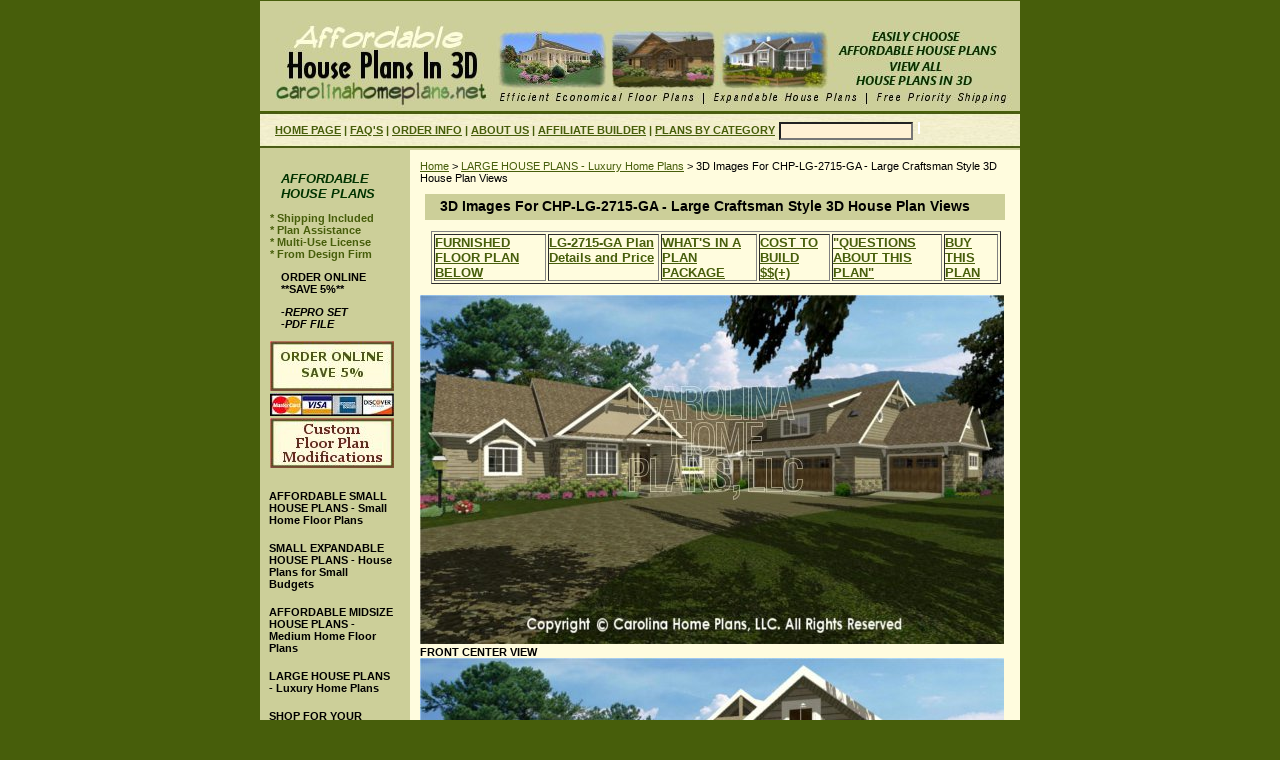

--- FILE ---
content_type: text/html
request_url: https://www.carolinahomeplans.net/3d-images-lg2715ga.html
body_size: 8150
content:
<!DOCTYPE html PUBLIC "-//W3C//DTD XHTML 1.0 Strict//EN" "http://www.w3.org/TR/xhtml1/DTD/xhtml1-strict.dtd"><html><head><title>3D Images For CHP-LG-2715-GA | Large Craftsman Style 3D House Plan Views</title><meta name="Description" content="3d images of large craftsman style open floor house plan CHP-LG-2715-GA with 3-car garage and apartment, view 3d images to easily visualize this 1-story home plan with 3d house plan views." /><meta name="Keywords" content="3D images for CHP-LG-2715-GA,large craftsman style 3d house plan views,open floor plan views,3d house plan images,images for 3-car garage,in-law-apartment,3d home plan images,interior 3d contemporary house plan perspective views" /><link rel="stylesheet" type="text/css" href="css-base.css" /><link rel="stylesheet" type="text/css" href="css-element.css" /><link rel="stylesheet" type="text/css" href="css-contents.css" /><link rel="stylesheet" type="text/css" href="css-edits.css" /><!-- Google tag (gtag.js) -->
<script async src="https://www.googletagmanager.com/gtag/js?id=G-6K0TNFP7BR"></script>
<script>
  window.dataLayer = window.dataLayer || [];
  function gtag(){dataLayer.push(arguments);}
  gtag('js', new Date());

  gtag('config', 'G-6K0TNFP7BR');
</script>
<meta http-equiv="Content-Type" content="text/html; charset=utf-8"/>
<meta name="norton-safeweb-site-verification" content="843dbxdpm7gb4h3266774xyx9fb5idt8cpgu3arldah2ejk8f6vp9l90zp2nwolyr19hrlh0njij3kuz8a5nj9lqt1ezepkyhajjt-h749abz9ki639dfx3l4p35iawh" />
 
<meta name="google-site-verification" content="SQjvt90fM-pAztIGh9mWxuu10ro1VTp6it03f7Qt2iY" />

<meta name="google-site-verification" content="ESlGjRKHikOSJf5WZx8wLQSoB70Y6aYoO1pvpKwqLdQ" />

<script type="text/javascript">

  var _gaq = _gaq || [];
  _gaq.push(['_setAccount', 'UA-15173631-1']);
  _gaq.push(['_trackPageview']);

  (function() {
    var ga = document.createElement('script'); ga.type = 'text/javascript'; ga.async = true;
    ga.src = ('https:' == document.location.protocol ? 'https://ssl' : 'http://www') + '.google-analytics.com/ga.js';
    var s = document.getElementsByTagName('script')[0]; s.parentNode.insertBefore(ga, s);
  })();

</script>
<meta name="p:domain_verify" content="ee3bbff46f743d3b191b10a8fac051f8"/></head><body class="vertical" id="itemtype"><script type="text/javascript" id="yfc_loader" src="https://turbifycdn.com/store/migration/loader-min-1.0.34.js?q=yhst-66887776157813&ts=1757944199&p=1&h=order.store.turbify.net"></script> <div id="ys_superbar">
	   <div id="ys_cpers">
		<div id="yscp_welcome_msg"></div>
		<div id="yscp_signin_link"></div>
		<div id="yscp_myaccount_link"></div>
		<div id="yscp_signout_link"></div>
	   </div>
	   <div id="yfc_mini"></div>
	   <div class="ys_clear"></div>
	</div>
      <div id="container"><div id="header"><br class="clear" /><h3 id="brandmark"><a href="index.html" title="&lt;CAROLINA HOME PLANS&gt;"><CAROLINA HOME PLANS></a></h3><strong id="slogan"><br />
<br />
<br />
</br /></strong></div><form method="GET" action="//search.store.yahoo.com/cgi-bin/nsearch" name="searcharea" id="searcharea"><fieldset><label class="labelfield" for="searchfield"><span><strong><big><a href="index.html">HOME PAGE</a> &#124; <a href="faq.html">FAQ'S</a> &#124; <a href="info.html">ORDER INFO</a> &#124; <a href="about-us.html">ABOUT US</a> &#124; <a href="affiliate-program.html">AFFILIATE BUILDER</a> &#124; <a href="shop-houseplans-by-category.html">PLANS BY CATEGORY</a></big></strong></span><input name="query" type="text" id="query" /></label><label class="buttonlabel" for="searchsubmit"><input name="searchsubmit" type="submit" value="" class="ys_primary" id="searchsubmit" /><input name="vwcatalog" type="hidden" value="yhst-66887776157813" /></label></fieldset><input type="hidden" name=".autodone" value="https://www.carolinahomeplans.net/3d-images-lg2715ga.html" /></form><div id="bodyshell"><div id="bodycontent"><div class="breadcrumbs"><a href="index.html">Home</a> &gt; <a href="large-alternatives.html">LARGE HOUSE PLANS - Luxury Home Plans</a> &gt; 3D Images For CHP-LG-2715-GA - Large Craftsman Style 3D House Plan Views</div><div id="contentarea"><div class="ys_promocategory" id="ys_promocategory" catid="3d-images-lg2715ga" categoryflag="1"></div><div><h1 id="section-contenttitle">3D Images For CHP-LG-2715-GA - Large Craftsman Style 3D House Plan Views</h1><div id="caption"><div><a id="top"></a>
<strong>
<blockquote><big>
<table border width="570px">
<tr>
<th>
<a href="#furnplan">FURNISHED FLOOR PLAN BELOW</a>
</th>
<th>
<a href="lg2715ga-largecraftsmanhouseplan.html">LG-2715-GA Plan Details and Price</a>
</th>
<th>
<a href="ourplans.html#typical"TARGET="_blank">WHAT'S IN A PLAN PACKAGE</a>
</th>
<th>
<a href="ourplans.html#rating"TARGET="_blank">COST TO BUILD $$(+)</a>
</th>
<th>
<a href="mailto:info@carolinahomeplans.net?subject=LG-2715-GA (Questions)">"QUESTIONS ABOUT THIS PLAN"</a>
</th>
<th>
<a href="lg2715ga-largecraftsmanhouseplan.html">BUY THIS PLAN</a>
</th>
</tr>
</table>
</big>
</blockquote>
<img src="https://sep.turbifycdn.com/ty/cdn/yhst-66887776157813/lg2715-3d-front.jpg?t=1757944199&" alt="LG-2715 3D Front Center View" />
FRONT CENTER VIEW
<img src="https://sep.turbifycdn.com/ty/cdn/yhst-66887776157813/lg2715-3d-front-right.jpg?t=1757944199&" alt="LG-2715 3D Front Right View" />
FRONT RIGHT VIEW
<img src="https://sep.turbifycdn.com/ty/cdn/yhst-66887776157813/lg2715-3d-front-left.jpg?t=1757944199&" alt="LG-2715 3D Front Left View" />
FRONT LEFT VIEW
<img src="https://sep.turbifycdn.com/ty/cdn/yhst-66887776157813/lg2715-3d-right-side-house.jpg?t=1757944199&" alt="LG-2715 3D Right Side House View" />
RIGHT SIDE HOUSE VIEW
<img src="https://sep.turbifycdn.com/ty/cdn/yhst-66887776157813/lg2715-3d-right-side.jpg?t=1757944199&" alt="LG-2715 3D Right Side Garage View" />
RIGHT SIDE GARAGE VIEW
<img src="https://sep.turbifycdn.com/ty/cdn/yhst-66887776157813/lg2715-3d-left-side.jpg?t=1757944199&" alt="LG-2715 3D Left Side View" />
LEFT SIDE VIEW
<img src="https://sep.turbifycdn.com/ty/cdn/yhst-66887776157813/lg2715-3d-back.jpg?t=1757944199&" alt="LG-2715 3D Back Center View" />
BACK CENTER VIEW
<img src="https://sep.turbifycdn.com/ty/cdn/yhst-66887776157813/lg2715-3d-back-right.jpg?t=1757944199&" alt="LG-2715 3D Back Right View" />
BACK RIGHT VIEW
<img src="https://sep.turbifycdn.com/ty/cdn/yhst-66887776157813/lg2715-3d-back-left.jpg?t=1757944199&" alt="LG-2715 3D Back Left View" />
BACK LEFT VIEW
<img src="https://sep.turbifycdn.com/ty/cdn/yhst-66887776157813/lg2715-3d-foyer.jpg?t=1757944199&" alt="LG-2715 3D Foyer" />
FOYER
<img src="https://sep.turbifycdn.com/ty/cdn/yhst-66887776157813/lg2715-3d-entryfoyer.jpg?t=1757944199&" alt="LG-2715 3D Entry Foyer" />
ENTRY FOYER
<img src="https://sep.turbifycdn.com/ty/cdn/yhst-66887776157813/lg2715-3d-entryfoyer-greatroom.jpg?t=1757944199&" alt="LG-2715 3D Foyer to Great Room" />
FOYER TOWARD GREAT ROOM
<img src="https://sep.turbifycdn.com/ty/cdn/yhst-66887776157813/lg2715-3d-greatroom.jpg?t=1757944199&" alt="LG-2715 3D Great Room" />
GREAT ROOM
<img src="https://sep.turbifycdn.com/ty/cdn/yhst-66887776157813/lg2715-3d-greatroom-fireplace.jpg?t=1757944199&" alt="LG-2715 3D Great Room To Fireplace" />
GREAT ROOM TOWARD FIREPLACE
<img src="https://sep.turbifycdn.com/ty/cdn/yhst-66887776157813/lg2715-3d-greatroom-built-ins.jpg?t=1757944199&" alt="LG-2715 3D Great Room To Built-ins" />
GREAT ROOM TOWARD BUILT-INS
<img src="https://sep.turbifycdn.com/ty/cdn/yhst-66887776157813/lg2715-3d-greatroom-foyer.jpg?t=1757944199&" alt="LG-2715 3D Great Room to Foyer" />
GREAT ROOM TOWARD FOYER
<img src="https://sep.turbifycdn.com/ty/cdn/yhst-66887776157813/lg2715-3d-greatroom-porch.jpg?t=1757944199&" alt="LG-2715 3D Great Room To Porch" />
GREAT ROOM TOWARD PORCH
<img src="https://sep.turbifycdn.com/ty/cdn/yhst-66887776157813/lg2715-3d-greatroom-screened-porch.jpg?t=1757944199&" alt="LG-2715 3D Great Room To Screened Porch" />
GREAT ROOM TOWARD SCREENED PORCH
<img src="https://sep.turbifycdn.com/ty/cdn/yhst-66887776157813/lg2715-3d-greatroom-dining.jpg?t=1757944199&" alt="LG-2715 3D Great Room to Dining" />
GREAT ROOM TOWARD DINING ROOM
<img src="https://sep.turbifycdn.com/ty/cdn/yhst-66887776157813/lg2715-3d-greatroom-from-dining.jpg?t=1757944199&" alt="LG-2715 3D Great Room From Dining" />
GREAT ROOM FROM DINING ROOM
<img src="https://sep.turbifycdn.com/ty/cdn/yhst-66887776157813/lg2715-3d-diningroom.jpg?t=1757944199&" alt="LG-2715 3D Dining" />
DINING ROOM
<img src="https://sep.turbifycdn.com/ty/cdn/yhst-66887776157813/lg2715-3d-dining-greatroom.jpg?t=1757944199&" alt="LG-2715 3D Dining to Great Room" />
DINING ROOM TOWARD GREAT ROOM
<img src="https://sep.turbifycdn.com/ty/cdn/yhst-66887776157813/lg2715-3d-dining-screened-porch.jpg?t=1757944199&" alt="LG-2715 3D Dining to Screened Porch" />
DINING ROOM TOWARD SCREENED PORCH
<img src="https://sep.turbifycdn.com/ty/cdn/yhst-66887776157813/lg2715-3d-dining-foyer.jpg?t=1757944199&" alt="LG-2715 3D Dining to Foyer" />
DINING ROOM TOWARD FOYER
<img src="https://sep.turbifycdn.com/ty/cdn/yhst-66887776157813/lg2715-3d-dining-kitchen-foyer.jpg?t=1757944199&" alt="LG-2715 3D Dining to Kitchen, Foyer" />
DINING ROOM TOWARD KITCHEN AND FOYER
<img src="https://sep.turbifycdn.com/ty/cdn/yhst-66887776157813/lg2715-3d-dining-kitchen.jpg?t=1757944199&" alt="LG-2715 3D Dining to Kitchen" />
DINING ROOM TOWARD KITCHEN
<img src="https://sep.turbifycdn.com/ty/cdn/yhst-66887776157813/lg2715-3d-kitchen.jpg?t=1757944199&" alt="LG-2715 3D Kitchen" />
KITCHEN
<img src="https://sep.turbifycdn.com/ty/cdn/yhst-66887776157813/lg2715-3d-kitchen-dining.jpg?t=1757944199&" alt="LG-2715 3D Kitchen to Dining Room" />
KITCHEN TOWARD DINING ROOM
<img src="https://sep.turbifycdn.com/ty/cdn/yhst-66887776157813/lg2715-3d-kitchen-cooktop-sink.jpg?t=1757944199&" alt="LG-2715 3D Kitchen, Cooktop and Sink" />
KITCHEN TOWARD COOKTOP AND SINK
<img src="https://sep.turbifycdn.com/ty/cdn/yhst-66887776157813/lg2715-3d-kitchen-island.jpg?t=1757944199&" alt="LG-2715 3D Kitchen Island" />
KITCHEN ISLAND
<img src="https://sep.turbifycdn.com/ty/cdn/yhst-66887776157813/lg2715-3d-kitchen-counter-greatroom.jpg?t=1757944199&" alt="LG-2715 3D Kitchen To Great Room" />
KITCHEN COUNTER TOWARD GREAT ROOM
<img src="https://sep.turbifycdn.com/ty/cdn/yhst-66887776157813/lg2715-3d-kitchen-bar.jpg?t=1757944199&" alt="LG-2715 3D Kitchen Bar" />
KITCHEN BAR
<img src="https://sep.turbifycdn.com/ty/cdn/yhst-66887776157813/lg2715-3d-kitchen-desk.jpg?t=1757944199&" alt="LG-2715 3D Kitchen Desk" />
KITCHEN DESK
<img src="https://sep.turbifycdn.com/ty/cdn/yhst-66887776157813/lg2715-3d-study.jpg?t=1757944199&" alt="LG-2715 3D Study" />
STUDY
<img src="https://sep.turbifycdn.com/ty/cdn/yhst-66887776157813/lg2715-3d-study-foyer.jpg?t=1757944199&" alt="LG-2715 3D Study to Foyer" />
STUDY TOWARD FOYER
<img src="https://sep.turbifycdn.com/ty/cdn/yhst-66887776157813/lg2715-3d-guestbath-master-dressing.jpg?t=1757944199&" alt="LG-2715 3D Guest Bath" />
GUEST BATH
<img src="https://sep.turbifycdn.com/ty/cdn/yhst-66887776157813/lg2715-3d-guestbath-shower.jpg?t=1757944199&" alt="LG-2715 3D Guest Bath and Shower" />
GUEST BATH TOWARD SHOWER
<img src="https://sep.turbifycdn.com/ty/cdn/yhst-66887776157813/lg2715-3d-master-bedroom.jpg?t=1757944199&" alt="LG-2715 3D Master Bedroom" />
MASTER BEDROOM
<img src="https://sep.turbifycdn.com/ty/cdn/yhst-66887776157813/lg2715-3d-master-bedroom-porch.jpg?t=1757944199&" alt="LG-2715 3D Master Bedroom to Porch" />
MASTER BEDROOM TOWARD PORCH
<img src="https://sep.turbifycdn.com/ty/cdn/yhst-66887776157813/lg2715-3d-master-bedroom-bath.jpg?t=1757944199&" alt="LG-2715 3D Master Bedroom to Bath" />
MASTER BEDROOM TOWARD BATH
<img src="https://sep.turbifycdn.com/ty/cdn/yhst-66887776157813/lg2715-3d-masterbath-shower.jpg?t=1757944199&" alt="LG-2715 3D Master Bath" />
MASTER BATH
<img src="https://sep.turbifycdn.com/ty/cdn/yhst-66887776157813/lg2715-3d-masterbath-toilet.jpg?t=1757944199&" alt="LG-2715 3D Master Bath to Toilet" />
MASTER BATH TOWARD TOILET
<img src="https://sep.turbifycdn.com/ty/cdn/yhst-66887776157813/lg2715-3d-covered-porch-screened-porch.jpg?t=1757944199&" alt="LG-2715 3D Covered Porch to Screened Porch" />
COVERED PORCH TOWARD SCREENED PORCH
<img src="https://sep.turbifycdn.com/ty/cdn/yhst-66887776157813/lg2715-3d-screened-porch.jpg?t=1757944199&" alt="LG-2715 3D Screened Porch" />
SCREENED PORCH
<img src="https://sep.turbifycdn.com/ty/cdn/yhst-66887776157813/lg2715-3d-screened-porch-dining.jpg?t=1757944199&" alt="LG-2715 3D Screened Porch to Dining" />
SCREENED PORCH TOWARD DINING
<img src="https://sep.turbifycdn.com/ty/cdn/yhst-66887776157813/lg2715-3d-screened-porch-fireplace.jpg?t=1757944199&" alt="LG-2715 3D Screened Porch to Fireplace" />
SCREENED PORCH TOWARD FIREPLACE
<img src="https://sep.turbifycdn.com/ty/cdn/yhst-66887776157813/lg2715-3d-screened-porch-greatroom.jpg?t=1757944199&" alt="LG-2715 3D Screened Porch to Great Room" />
SCREENED PORCH TOWARD GREAT ROOM
<img src="https://sep.turbifycdn.com/ty/cdn/yhst-66887776157813/lg2715-3d-covered-porch.jpg?t=1757944199&" alt="LG-2715 3D Covered Porch" />
COVERED PORCH
<img src="https://sep.turbifycdn.com/ty/cdn/yhst-66887776157813/lg2715-3d-covered-porch-greatroom.jpg?t=1757944199&" alt="LG-2715 3D Covered Porch to Great Room" />
COVERED PORCH TOWARD GREAT ROOM
<img src="https://sep.turbifycdn.com/ty/cdn/yhst-66887776157813/lg2715-3d-bedroom-2.jpg?t=1757944199&" alt="LG-2715 3D Bedroom 2" />
BEDROOM &#35;2
<img src="https://sep.turbifycdn.com/ty/cdn/yhst-66887776157813/lg2715-3d-bedroom-3.jpg?t=1757944199&" alt="LG-2715 3D Bedroom 3" />
BEDROOM &#35;3
<img src="https://sep.turbifycdn.com/ty/cdn/yhst-66887776157813/lg2715-3d-bedroom-4.jpg?t=1757944199&" alt="LG-2715 3D Bedroom 4" />
BEDROOM &#35;4
<img src="https://sep.turbifycdn.com/ty/cdn/yhst-66887776157813/lg2715-3d-bath-2.jpg?t=1757944199&" alt="LG-2715 3D Bath 2" />
BATH &#35;2
<img src="https://sep.turbifycdn.com/ty/cdn/yhst-66887776157813/lg2715-3d-basement-walkout-1.jpg?t=1757944199&" alt="LG-2715 3D Basement View 1" />
BASEMENT WALK-OUT VIEW 1
<img src="https://sep.turbifycdn.com/ty/cdn/yhst-66887776157813/lg2715-3d-basement-walkout-2.jpg?t=1757944199&" alt="LG-2715 3D Basememt View 2" />
BASEMENT WALK-OUT VIEW 2
<img src="https://sep.turbifycdn.com/ty/cdn/yhst-66887776157813/lg2715-3d-laundry.jpg?t=1757944199&" alt="LG-2715 3D Laundry" />
LAUNDRY
<img src="https://sep.turbifycdn.com/ty/cdn/yhst-66887776157813/lg2715-3d-garage.jpg?t=1757944199&" alt="LG-2715 3D Garage" />
GARAGE
<img src="https://sep.turbifycdn.com/ty/cdn/yhst-66887776157813/lg2715-3d-garage-house.jpg?t=1757944199&" alt="LG-2715 3D Garage to House" />
GARAGE TOWARD HOUSE
<img src="https://sep.turbifycdn.com/ty/cdn/yhst-66887776157813/lg2715-3d-storage.jpg?t=1757944199&" alt="LG-2715 3D Garage Storage" />
GARAGE STORAGE
<img src="https://sep.turbifycdn.com/ty/cdn/yhst-66887776157813/lg2715-3d-garage-apartment-entry.jpg?t=1757944199&" alt="LG-2715 3D Mudroom to Garage Apartment" />
MUD ROOM STAIRS TO GARAGE APARTMENT
<img src="https://sep.turbifycdn.com/ty/cdn/yhst-66887776157813/lg2715gar-3d-foyer-living.jpg?t=1757944199&" alt="LG-2715 3D Apartment Foyer to Living Room" />
APARTMENT FOYER TOWARD LIVING ROOM
<img src="https://sep.turbifycdn.com/ty/cdn/yhst-66887776157813/lg2715gar-3d-living-foyer.jpg?t=1757944199&" alt="LG-2715 3D Apartment Living Room to Foyer" />
APARTMENT LIVING ROOM TOWARD FOYER
<img src="https://sep.turbifycdn.com/ty/cdn/yhst-66887776157813/lg2715gar-3d-living.jpg?t=1757944199&" alt="LG-2715 3D Apartment Living Room" />
APARTMENT LIVING ROOM
<img src="https://sep.turbifycdn.com/ty/cdn/yhst-66887776157813/lg2715gar-3d-living-office.jpg?t=1757944199&" alt="LG-2715 3D Apartment Living Room to Office" />
APARTMENT LIVING ROOM TOWARD OFFICE
<img src="https://sep.turbifycdn.com/ty/cdn/yhst-66887776157813/lg2715gar-3d-office.jpg?t=1757944199&" alt="LG-2715 3D Apartment Office" />
APARTMENT OFFICE
<img src="https://sep.turbifycdn.com/ty/cdn/yhst-66887776157813/lg2715gar-3d-office-skylight.jpg?t=1757944199&" alt="LG-2715 3D Apartment Office to Skylight" />
APARTMENT OFFICE TOWARD SKYLIGHT
<img src="https://sep.turbifycdn.com/ty/cdn/yhst-66887776157813/lg2715gar-3d-office-living.jpg?t=1757944199&" alt="LG-2715 3D Apartment Office to Living Room" />
APARTMENT OFFICE TOWARD LIVING ROOM
<img src="https://sep.turbifycdn.com/ty/cdn/yhst-66887776157813/lg2715gar-3d-living-hallway.jpg?t=1757944199&" alt="LG-2715 3D Apartment Living Room to Hallway" />
APARTMENT LIVING ROOM TOWARD HALLWAY
<img src="https://sep.turbifycdn.com/ty/cdn/yhst-66887776157813/lg2715gar-3d-living-kitchen.jpg?t=1757944199&" alt="LG-2715 3D Apartment Living Room to Kitchen" />
APARTMENT LIVING ROOM TOWARD KITCHEN
<img src="https://sep.turbifycdn.com/ty/cdn/yhst-66887776157813/lg2715gar-3d-foyer-kitchen.jpg?t=1757944199&" alt="LG-2715 3D Apartment Foyer to Kitchen" />
APARTMENT FOYER TOWARD KITCHEN
<img src="https://sep.turbifycdn.com/ty/cdn/yhst-66887776157813/lg2715gar-3d-kitchen-foyer.jpg?t=1757944199&" alt="LG-2715 3D Apartment Kitchen to Foyer" />
APARTMENT KITCHEN TOWARD FOYER
<img src="https://sep.turbifycdn.com/ty/cdn/yhst-66887776157813/lg2715gar-3d-kitchen.jpg?t=1757944199&" alt="LG-2715 3D Apartment Kitchen" />
APARTMENT KITCHEN
<img src="https://sep.turbifycdn.com/ty/cdn/yhst-66887776157813/lg2715gar-3d-kitchen-sink-stove.jpg?t=1757944199&" alt="LG-2715 3D Apartment Kitchen, sink and stove" />
APARTMENT KITCHEN TOWARD SINK AND STOVE
<img src="https://sep.turbifycdn.com/ty/cdn/yhst-66887776157813/lg2715gar-3d-kitchen-dw-sink.jpg?t=1757944199&" alt="LG-2715 3D Apartment Kitchen, DW and Sink" />
APARTMENT KITCHEN TOWARD DISHWASHER AND SINK
<img src="https://sep.turbifycdn.com/ty/cdn/yhst-66887776157813/lg2715gar-3d-lunchcounter-kitchen.jpg?t=1757944199&" alt="LG-2715 3D Apartment Lunch Counter to Kitchen" />
APARTMENT LUNCH COUNTER TOWARD KITCHEN
<img src="https://sep.turbifycdn.com/ty/cdn/yhst-66887776157813/lg2715gar-3d-lunchcounter-living.jpg?t=1757944199&" alt="LG-2715 3D Apartment Lunch Counter to Living Room" />
APARTMENT LUNCH COUNTER TOWARD LIVING ROOM
<img src="https://sep.turbifycdn.com/ty/cdn/yhst-66887776157813/lg2715gar-3d-hallway-foyer.jpg?t=1757944199&" alt="LG-2715 3D Apartment Hallway to Foyer" />
APARTMENT HALLWAY TOWARD FOYER
<img src="https://sep.turbifycdn.com/ty/cdn/yhst-66887776157813/lg2715gar-3d-hallway-bath-bedroom.jpg?t=1757944199&" alt="LG-2715 3D Apartment Hallway to Bath and Bedroom" />
APARTMENT HALLWAY TOWARD BATH AND BEDROOM
<img src="https://sep.turbifycdn.com/ty/cdn/yhst-66887776157813/lg2715gar-3d-bath.jpg?t=1757944199&" alt="LG-2715 3D Apartment Bath" />
APARTMENT BATH
<img src="https://sep.turbifycdn.com/ty/cdn/yhst-66887776157813/lg2715gar-3d-hallway-bedroom.jpg?t=1757944199&" alt="LG-2715 3D Apartment Hallway to Bedroom" />
APARTMENT HALLWAY TOWARD BEDROOM
<img src="https://sep.turbifycdn.com/ty/cdn/yhst-66887776157813/lg2715gar-3d-bedroom.jpg?t=1757944199&" alt="LG-2715 3D Apartment Bedroom" />
APARTMENT BEDROOM
<img src="https://sep.turbifycdn.com/ty/cdn/yhst-66887776157813/lg2715gar-3d-bedroom-closet.jpg?t=1757944199&" alt="LG-2715 3D Apartment Bedroom to Closet" />
APARTMENT BEDROOM TOWARD CLOSET<br /><br /></strong>
<a id="furnplan"></a>
<p style="border; border-color: #003300; border-style: double;">
<img src="https://sep.turbifycdn.com/ty/cdn/yhst-66887776157813/lg2715ga-furnishedmainfloor.jpg?t=1757944199&" width="584" height="452" alt="LG-2715-GA Furnished main Floor Plan" />
</p>
<strong><big>LG-2715-GA main FLOOR PLAN - FURNISHED</big></strong><br /><br /><p style="border; border-color: #003300; border-style: double;">
<img src="https://sep.turbifycdn.com/ty/cdn/yhst-66887776157813/gar781ad-furnishedapartmentfloorplan.jpg?t=1757944199&" width="584" height="452" alt="LG-2715-GA Furnished Apartment Floor Plan" />
</p>
<strong><big>LG-2715-GA GARAGE APARTMENT FLOOR PLAN - FURNISHED</big></strong><br /><br /><blockquote>
<big>
<table border width="570px">
<tr>
<th>
<a href="large-alternatives.html">LARGE HOUSE PLANS</a>
</th>
<th>
<a href="lg2715ga-largecraftsmanhouseplan.html">LG-2715-GA Plan Details and Price</a>
</th>
<th>
<a href="ourplans.html#typical"TARGET="_blank">WHAT'S IN A PLAN PACKAGE</a>
</th>
<th>
<a href="ourplans.html#rating"TARGET="_blank">COST TO BUILD $$(+)</a>
</th>
<th>
<a href="mailto:info@carolinahomeplans.net?subject=LG-2715-GA (Questions)">"QUESTIONS ABOUT THIS PLAN"</a>
</th>
<th>
<a href="lg2715ga-largecraftsmanhouseplan.html">BUY THIS PLAN</a>
</th>
</tr>
</table>
</big>
</blockquote><br /><br /><strong><a href="#top">Back to top of page</a></strong>
<br />
<blockquote>
GRANDE ALTERNATIVE PORTFOLIO:
<br />
<a href="large-alternatives.html">MORE LARGE HOUSE PLANS</a>
</blockquote>
<strong><em>The layouts, concepts, ideas and all content on this website may not be reproduced, copied or utilized in any form or manner whatsoever for any purpose without the express written permission from Carolina Home Plans, LLC. The information on these web pages is for the sole purpose of reference and is not to be used for construction without purchasing the appropriate construction plan and accompanying License Release Form.</em></strong></div></div><br clear="all" /></div></div><div id="finaltext"><img width="200" height="74" alt="Affordable House Plans Logo" src="https://sep.turbifycdn.com/ty/cdn/yhst-66887776157813/ftrv-affordable-house-plans-logo.jpg?t=1757944199&">
CAROLINA HOME PLANS, LLC, 825-C Merrimon Avenue, #392, Asheville, North Carolina 28804. Contact us by email:
<a href="mailto:info@carolinahomeplans.net">info@carolinahomeplans.net</a><br /><br /><blockquote>
<big>
<strong>Order online anytime and save 5&#37;.</strong>
</big>
</blockquote>
<hr />
<blockquote>
<a href="index.html">HOME PAGE</a> &#124; <a href="about-us.html">ABOUT US</a> &#124; <a href="faq.html">FREQUENTLY ASKED BUILDING QUESTIONS</a> &#124; <a href="info.html">SHIPPING INFO</a> &#124; <a href="privacypolicy.html">TERMS & PRIVACY POLICY</a> &#124; <a href="ind.html">SITE MAP</a> &#124; <a href="https://order.store.turbify.net/cgi-bin/wg-order?yhst-66887776157813">YOUR PLAN ORDER</a> &#124; <a href="mailto:info@carolinahomeplans.net?subject=General Info">CONTACT US</a> &#124; <a href="nc-house.html" rel="no follow">NC HOUSE</a>
</blockquote>
<em>All designs created by Carolina Home Plans, LLC and displayed on this website are strictly protected by copyright laws. Any infringement can result in damages of up to $150,000 plus attorney fees.</em></div></div><div id="nav-product"><div id="htmltop"><div id="htmltop">
<blockquote>
<p style="color:#003300;">
<em><strong><big>AFFORDABLE HOUSE PLANS</big></strong></em>
</p>
</blockquote>
<p style="color:#475e0b;">
<strong>&#42; Shipping Included<br />
&#42; Plan Assistance<br />
&#42; Multi-Use License<br />
&#42; From Design Firm</strong>
</p>
<blockquote>
<p>
<strong>ORDER ONLINE<br />
**SAVE 5&#37;**
</strong>
</p>
</blockquote>
<blockquote>
<strong>
<em>
-REPRO SET<br />
-PDF FILE
</em>
</strong>
</blockquote>
<a href="info.html" rel="no follow"><img src="https://sep.turbifycdn.com/ty/cdn/yhst-66887776157813/navv-order-online-nav.jpg?t=1757944199&" alt="Save 5&#37; Online"></a>
<img src="https://sep.turbifycdn.com/ty/cdn/yhst-66887776157813/navv-buyhouseplans-creditcards-nav.jpg?t=1757944199&" alt="Credit Cards Accepted">
<script type="text/javascript" data-pp-pubid="b5080f4413" data-pp-placementtype="120x90"> (function (d, t) {
"use strict";
var s = d.getElementsByTagName(t)[0], n = d.createElement(t);
n.src = "//paypal.adtag.where.com/merchant.js";
s.parentNode.insertBefore(n, s);
}(document, "script"));
</script>
<a href="ourplans.html#changes" rel="no follow"><img src="https://sep.turbifycdn.com/ty/cdn/yhst-66887776157813/navv-custom-floorplan-changes.jpg?t=1757944199&" alt="Custom Floor Plan Modifications"></a>
</div></div><ul><li><a href="affordable-alternatives.html" title="AFFORDABLE SMALL HOUSE PLANS - Small Home Floor Plans">AFFORDABLE SMALL HOUSE PLANS - Small Home Floor Plans</a></li><li><a href="buildinstages.html" title="SMALL EXPANDABLE HOUSE PLANS - House Plans for Small Budgets">SMALL EXPANDABLE HOUSE PLANS - House Plans for Small Budgets</a></li><li><a href="midsize-house-plans.html" title="AFFORDABLE MIDSIZE HOUSE PLANS - Medium Home Floor Plans">AFFORDABLE MIDSIZE HOUSE PLANS - Medium Home Floor Plans</a></li><li><a href="large-alternatives.html" title="LARGE HOUSE PLANS - Luxury Home Plans">LARGE HOUSE PLANS - Luxury Home Plans</a></li><li><a href="shop-houseplans-by-category.html" title="SHOP FOR YOUR HOUSE PLANS BY CATEGORY">SHOP FOR YOUR HOUSE PLANS BY CATEGORY</a></li><li><a href="ourplans.html" title="ABOUT OUR PLANS - Detailed Building Plan and Home Construction Plan Packages">ABOUT OUR PLANS - Detailed Building Plan and Home Construction Plan Packages</a></li><li><a href="articles.html" title="ARTICLES - Design and Build Affordable House Plans">ARTICLES - Design and Build Affordable House Plans</a></li><li><a href="about-us.html" title="ABOUT US - Home Design-Build Firm; Architectural House Plans and Construction">ABOUT US - Home Design-Build Firm; Architectural House Plans and Construction</a></li><li><a href="testimonials.html" title="Testimonials - House Plan Buyers' Feedback, Comments and Opinions">Testimonials - House Plan Buyers' Feedback, Comments and Opinions</a></li><li><a href="faq.html" title="Frequently Asked Home Building Plan Questions">Frequently Asked Home Building Plan Questions</a></li><li><a href="home-building-resources.html" title="HOME BUILDING RESOURCES - Builder Listings, Home Building Products">HOME BUILDING RESOURCES - Builder Listings, Home Building Products</a></li><li><a href="homehouseplans3d.html" title="HomeHousePlans3D">HomeHousePlans3D</a></li><li><a href="affiliate-program.html" title="Affiliate Builder Program">Affiliate Builder Program</a></li><li><a href="houseplanpdf.html" title="PDF Files">PDF Files</a></li><li><a href="houseplanstudyset.html" title="Study, Review Sets">Study, Review Sets</a></li><li><a href="houseplanbuilding-estimate.html" title="Building Costs">Building Costs</a></li></ul><div id="htmlbottom"><ul>
  <li><strong>House Plan Numbers</strong>
    <ul>
      <li><a href="sg-576-aa-tiny-small-house-plan.html">SG-576-AA</a></li>
      <li><a href="sg676ams-tiny-countrycottage-houseplan.html">SG-676-AMS</a></li>
      <li><a href="sg947ams-smallguestcottage-houseplan.html">SG-947-AMS</a></li>
      <li><a href="sg979ams-small-stone-craftsman-bungalow-houseplan.html">SG-979-AMS</a></li>
      <li><a href="sg980aa-small-contemporary-cottage-houseplan.html">SG-980-AA</a></li>
      <li><a href="sg981ams-smallstonecraftsman-cottagehouseplan.html">SG-981-AMS</a></li>
      <li><a href="sg1016e-small-is-g1016.html">SG-1016-AA</a></li>
      <li><a href="sg1096ams-small-craftsman-cottage-houseplan.html">SG-1096-AMS</a></li>
      <li><a href="sg1132aa-small-brick-houseplan.html">SG-1132-AA</a></li>
      <li><a href="sg-1152-aa-small-brick-ranch-houseplan.html">SG-1152-AA</a></li>
      <li><a href="sg1159aa-small-cottage-houseplan.html">SG-1159-AA</a></li>
      <li><a href="sg1199e-small-is-g1199.html">SG-1199-AA</a></li>
      <li><a href="sg-1248-aa-small-country-ranch-houseplan.html">SG-1248-AA</a></li>
      <li><a href="sg1275e-small-is-g1275.html">SG-1275-AA</a></li>
      <li><a href="sg1280aa-small-country-cottage-houseplan.html">SG-1280-AA</a></li>
      <li><a href="sg1332aa-small-craftsman-cottage-houseplan.html">SG-1332-AA</a></li>
      <li><a href="sg1340e-small-is-g1340.html">SG-1340-AA</a></li>
      <li><a href="sg11376.html">SG-1376-AA</a></li>
      <li><a href="sm1568a2s-small-2-story-open-houseplan.html">SM-1568-A2S</a></li>
      <li><a href="sg-1574-aa-small-country-style-houseplan.html">SG-1574-AA</a></li>
      <li><a href="sg-1576-aa-small-stone-cottage-houseplan.html">SG-1576-AA</a></li>
      <li><a href="sg1595e-small-is-g1595.html">SG-1595-AA</a></li>
      <li><a href="sg-1596-aa-small-craftsman-bungalow-houseplan.html">SG-1596-AA</a></li>
      <li><a href="sg1660aa-small-craftsman-cottage-houseplan.html">SG-1660-AA</a></li>
      <li><a href="sg1677aa-stone-craftsman-bungalow-houseplan.html">SG-1677-AA</a></li>
      <li><a href="sg1681e-small-is-g1681.html">SG-1681-AA</a></li>
      <li><a href="sg1688aa-small-craftsman-cabin-houseplan.html">SG-1688-AA</a></li>
      <li><a href="sg1799aa-smallcraftsmanstyle-homeplan.html">SG-1799-AA</a></li>
      <li><a href="ms1812ac-mid-sized-open-houseplan.html">MS-1812-AC</a></li>
      <li><a href="ms2102ac-midsize-country-craftsman-houseplan.html">MS-2102-AC</a></li>
      <li><a href="ms2138ac-midsize-country-cottage-houseplan.html">MS-2138-AC</a></li>
      <li><a href="ms2144ac-midsize-house-plan.html">MS-2144-AC</a></li>
      <li><a href="ms2283ac-midsize-country-houseplan.html">MS-2283-AC</a></li>
      <li><a href="ms2379ac-midsize-craftsman-houseplan.html">MS-2379-AC</a></li>
      <li><a href="ms2390ac-midsize-country-style-houseplan.html">MS-2390-AC</a></li>
      <li><a href="bs10841660ada-buildinstages-small-houseplan.html">BS-1084-1660-AD</a></li>
      <li><a href="bs-1266-1574-ada-small-expandable-houseplan.html">BS-1266-1574-AD</a></li>
      <li><a href="bs112751595.html">BS-1275-1595-AD</a></li>
      <li><a href="bs14772715ad-expandable-craftsman-houseplan.html">BS-1477-2715-AD</a></li>
      <li><a href="bs16132621ada-expandable-2-story-houseplan.html">BS-1613-2621-AD</a></li>
      <li><a href="gar262ada-countrystyle-garageworkshop-plan.html">GAR-262-AD</a></li>
      <li><a href="gar525ad-cottage-craftsman-garage-apt-plan.html">GAR-525-AD</a></li>
      <li><a href="gar781ad-craftsman-garage-apartment-plan.html">GAR-781-AD</a></li>
      <li><a href="gar841ada-lowcost-garage-apartment-plan.html">GAR-841-AD</a></li>
      <li><a href="gar1430e-garage-apart1430.html">GAR-1430-AD</a></li>
      <li><a href="lg2621ga-large-openfloor-houseplan.html">LG-2621-GA</a></li>
      <li><a href="lg2715ga-largecraftsmanhouseplan.html">LG-2715-GA</a></li>
      <li><a href="lg-2810-ga-large-craftsman-houseplan.html">LG-2810-GA</a></li>
      <li><a href="cr2880e-contemporary-r2880.html">CR-2880-GA</a></li>
      <li><a href="crft33953.html">CRFT-2953-GA</a></li>
      <li><a href="lg3096ga-large-hillsideranch-homeplan.html">LG-3096-GA</a></li>
      <li><a href="cr3191largehouse3191.html">CR-3191-GA</a></li>
      <li><a href="sp44581.html">SP-3581-GA</a></li>
    </ul>
  </li>
</ul>
<br />
<br />
<a href="houseplans-with-porches.html" rel="no follow"><img src="https://sep.turbifycdn.com/ty/cdn/yhst-66887776157813/navv-houseplans-with-porches-logo.jpg?t=1757944199&" alt="House Plans with Porches"></a>
<a href="houseplans-at-glance.html" rel="no follow"><img src="https://sep.turbifycdn.com/ty/cdn/yhst-66887776157813/navv-houseplans-at-glance.jpg?t=1757944199&" alt="House Plans at a Glance"></a>
<a href="aging-in-place-houseplans.html" rel="no follow"><img src="https://sep.turbifycdn.com/ty/cdn/yhst-66887776157813/navv-age-in-place-houseplans-nav.jpg?t=1757944199&" alt="Age-in-place House Plans"></a>
<a href="best-selling-small-houseplans.html" rel="no follow"><img src="https://sep.turbifycdn.com/ty/cdn/yhst-66887776157813/navv-current-best-seller-homeplans.jpg?t=1757944199&" alt="Current Best Seller Sale"></a>
<a href="open-floorplans.html" rel="no follow"><img src="https://sep.turbifycdn.com/ty/cdn/yhst-66887776157813/navv-open-floorplans-nav.jpg?t=1757944199&" alt="Open Floor Plans"></a>
<a href="economical-small-houseplans.html" rel="no follow"><img src="https://sep.turbifycdn.com/ty/cdn/yhst-66887776157813/navv-economical-houseplans-nav.jpg?t=1757944199&" alt="Economical House Plans"></a>
<a href="houseplans-on-sale.html" rel="no follow"><img src="https://sep.turbifycdn.com/ty/cdn/yhst-66887776157813/navv-house-plans-on-sale.jpg?t=1757944199&" alt="House Plan on Sale"></a>
<a href="buildinstages.html" rel="no follow"><img src="https://sep.turbifycdn.com/ty/cdn/yhst-66887776157813/navv-build-in-stages-nav.jpg?t=1757944199&" alt="Build-in-Stages"></a>
<br />
<br />
<a href="mailto:info@carolinahomeplans.net?subject=General Info"><img src="https://sep.turbifycdn.com/ty/cdn/yhst-66887776157813/navv-contact-us-for-houseplan-info.jpg?t=1757944199&" alt="Contact-Us Logo"></a>
<br />
<br />
<img src="https://sep.turbifycdn.com/ty/cdn/yhst-66887776157813/navv-houseplans-free-shipping.jpg?t=1757944199&" alt="Free Shipping"><br />
<br />
<small>Copyright &#169; 2025<br />
Carolina Home Plans, LLC
</small></div></div></div><div id="footer"><span id="copyright"><br />
<br />
<br />
<br />
Copyright &#169; 2006 - 2025 Carolina Home Plans, LLC All Rights Reserved. </span></div></div></body>
<script type="text/javascript">
csell_env = 'ue1';
 var storeCheckoutDomain = 'order.store.turbify.net';
</script>

<script type="text/javascript">
  function toOSTN(node){
    if(node.hasAttributes()){
      for (const attr of node.attributes) {
        node.setAttribute(attr.name,attr.value.replace(/(us-dc1-order|us-dc2-order|order)\.(store|stores)\.([a-z0-9-]+)\.(net|com)/g, storeCheckoutDomain));
      }
    }
  };
  document.addEventListener('readystatechange', event => {
  if(typeof storeCheckoutDomain != 'undefined' && storeCheckoutDomain != "order.store.turbify.net"){
    if (event.target.readyState === "interactive") {
      fromOSYN = document.getElementsByTagName('form');
        for (let i = 0; i < fromOSYN.length; i++) {
          toOSTN(fromOSYN[i]);
        }
      }
    }
  });
</script>
<script type="text/javascript">
// Begin Store Generated Code
 </script> <script type="text/javascript" src="https://s.turbifycdn.com/lq/ult/ylc_1.9.js" ></script> <script type="text/javascript" src="https://s.turbifycdn.com/ae/lib/smbiz/store/csell/beacon-a9518fc6e4.js" >
</script>
<script type="text/javascript">
// Begin Store Generated Code
 csell_page_data = {}; csell_page_rec_data = []; ts='TOK_STORE_ID';
</script>
<script type="text/javascript">
// Begin Store Generated Code
function csell_GLOBAL_INIT_TAG() { var csell_token_map = {}; csell_token_map['TOK_SPACEID'] = '2022276099'; csell_token_map['TOK_URL'] = ''; csell_token_map['TOK_STORE_ID'] = 'yhst-66887776157813'; csell_token_map['TOK_ITEM_ID_LIST'] = '3d-images-lg2715ga'; csell_token_map['TOK_ORDER_HOST'] = 'order.store.turbify.net'; csell_token_map['TOK_BEACON_TYPE'] = 'prod'; csell_token_map['TOK_RAND_KEY'] = 't'; csell_token_map['TOK_IS_ORDERABLE'] = '2';  c = csell_page_data; var x = (typeof storeCheckoutDomain == 'string')?storeCheckoutDomain:'order.store.turbify.net'; var t = csell_token_map; c['s'] = t['TOK_SPACEID']; c['url'] = t['TOK_URL']; c['si'] = t[ts]; c['ii'] = t['TOK_ITEM_ID_LIST']; c['bt'] = t['TOK_BEACON_TYPE']; c['rnd'] = t['TOK_RAND_KEY']; c['io'] = t['TOK_IS_ORDERABLE']; YStore.addItemUrl = 'http%s://'+x+'/'+t[ts]+'/ymix/MetaController.html?eventName.addEvent&cartDS.shoppingcart_ROW0_m_orderItemVector_ROW0_m_itemId=%s&cartDS.shoppingcart_ROW0_m_orderItemVector_ROW0_m_quantity=1&ysco_key_cs_item=1&sectionId=ysco.cart&ysco_key_store_id='+t[ts]; } 
</script>
<script type="text/javascript">
// Begin Store Generated Code
function csell_REC_VIEW_TAG() {  var env = (typeof csell_env == 'string')?csell_env:'prod'; var p = csell_page_data; var a = '/sid='+p['si']+'/io='+p['io']+'/ii='+p['ii']+'/bt='+p['bt']+'-view'+'/en='+env; var r=Math.random(); YStore.CrossSellBeacon.renderBeaconWithRecData(p['url']+'/p/s='+p['s']+'/'+p['rnd']+'='+r+a); } 
</script>
<script type="text/javascript">
// Begin Store Generated Code
var csell_token_map = {}; csell_token_map['TOK_PAGE'] = 'p'; csell_token_map['TOK_CURR_SYM'] = '$'; csell_token_map['TOK_WS_URL'] = 'https://yhst-66887776157813.csell.store.turbify.net/cs/recommend?itemids=3d-images-lg2715ga&location=p'; csell_token_map['TOK_SHOW_CS_RECS'] = 'false';  var t = csell_token_map; csell_GLOBAL_INIT_TAG(); YStore.page = t['TOK_PAGE']; YStore.currencySymbol = t['TOK_CURR_SYM']; YStore.crossSellUrl = t['TOK_WS_URL']; YStore.showCSRecs = t['TOK_SHOW_CS_RECS']; </script> <script type="text/javascript" src="https://s.turbifycdn.com/ae/store/secure/recs-1.3.2.2.js" ></script> <script type="text/javascript" >
</script>
</html>
<!-- html106.prod.store.e1a.lumsb.com Thu Nov 20 07:01:39 PST 2025 -->


--- FILE ---
content_type: text/css
request_url: https://www.carolinahomeplans.net/css-base.css
body_size: 2726
content:
/* CSS Document */
/*92306 0.02*/
/* Elements */
a{color:#475e0b}
a:visited{color:#475e0b;}
* {padding:0; /*margin:0;*/}
td {font-size: 11px ; color:#000000; padding:0; margin:0;}
h1, h2, h3{margin:0;}
body {background-color: #475e0b; background-image:url('') ; font:normal 11px Verdana, Tahoma, Helvetica, sans-serif; text-align:center; width:100%;margin:0;color:#000000; }

/* Classes */
.boxclose {zoom:1;}
.breadcrumbs{margin:10px;}
.clear {clear:both; display:block; font-size:1px; height:1px; line-height:-1;}
.last {border:0 solid;}
input.buttonsubmit {margin-left:4px !important; text-transform:uppercase;}

/* IDs */
#info-div{
	background-color:#fffcde;
	padding:5px;
	zoom:1;
}
#info-div:after{clear:both; content:"."; display:block; height:0; visibility:hidden;}
#accessorytitle {}
	#itemtype #accessorytitle {background:none; color:#000000; font:bold 1.2em/1.1 verdana, sans-serif; padding:2px 10px 8px;}

#bodycontent {float:right; width:610px;} /* 150 + 610 = 760 */ /* The Min-width is needed for Moz to stretch the bodycontent that is shrinkwrapping content due to floats. This is only necessary on pages without Tables in the contents. Min-width breaks Opera's layout so Width:100% is used instead of Min-width. */

#bodyshell {background:#fffcde; border-left:150px solid #fff; float:left; zoom:1; margin:0 0 0px;*position:relative;} /*Left Column Color*/ /* Background color is needed to counter an IE rendering bug that erases the left column bgcolor */ /* float:left is needed in Moz to handle extra wide cntent that breaks the width */ /* Left/Right Margin was removed due to expanded content errors in Moz, this was used to push the nav/content area in to match the mock-up */ /* position:relative is needed to fix bug in IE that caused the navigation bar to push out over the main content*/

*:first-child+html #bodyshell { width:610px; }

#bodyshell:after {clear:both; content:"."; display:block; height:0; visibility:hidden;}

#brandmark {float:left; font:normal 26px Verdana, Tahoma, Helvetica, sans-serif; width:500px; margin-top:10px;} /* 510 + 250 = 760 */

#brandmark a {color:#cccf99; display:block; padding:0 0 5px 13px; text-decoration:none;}

#caption {zoom:1; background:transparent;}
#caption:after {clear:both; content:"."; display:block; height:0; visibility:hidden;}
#contentarea #caption {background:transparent; margin:10px;}
#itemtype #caption {/*padding:0 10px;*/}
#maintype #caption {background:transparent; padding:15px; color:#000000;}

#captionarea, #messagearea, #info-div {margin:10px 10px 9px;
background:#fffcde url('') 0 0 repeat;
 border-bottom:1px #fff solid;} /* 1px is used to prevent Margin Folding */

#info-div {margin:10px 10px 9px;
background:#fff/*#fffcde*/;
 border-bottom:1px #fff solid;} /* 1px is used to prevent Margin Folding */


#messagearea {margin:0px 0px 19px;padding-top:15px;
background:#fffcde url('') 0 0 repeat;
 border-bottom:1px #fff solid;color:#9f9f96;} /* 1px is used to prevent Margin Folding */

#messagetitle{
     background:#cccf99;
     /*border-bottom: solid thin #fff;*/
     color:#000000;
     font:bold 20px Trebuchet MS, Verdana, sans-serif;
     margin:0px 15px 0 15px;
     padding:4px 15px 6px;
}

#itemtype #contentarea #captiontitle {margin:15px 0 10px; padding:0 2px;}
#itemtype #captiontitle {background:none; color:#000000; font:bold 14px Verdana, Tahoma, Helvetica, sans-serif; margin:0; padding:2px 2px 8px;} /*The Left/Right Padding is smaller because the Caption Title needs to be nested within the Caption on Item pages, but not on Section pages */

#container {margin:0 auto; text-align:left; width:760px; border:solid thin #475e0b;
background:url('') ;} /* This "container" is needed as IE produces resize induced rendering errors when using the BODY element for a container. */ 

#contentarea {margin:0 0 10px 0;}

#section-contenttitle {background-color:#cccf99; color:#000000; font:bold 14px Verdana, Tahoma, Helvetica, sans-serif; margin:0 15px; padding:4px 15px 6px;}

#bodyContent #info-div #searchpageHeader {background-color:#cccf99; color:#000000; font:bold 14px 
Verdana, Tahoma, Helvetica, sans-serif; margin:0; padding:4px 15px 6px;}

#item-contenttitle {background-color:#cccf99; color:#000000; font:bold 14px Verdana, Tahoma, Helvetica, sans-serif; margin:0 15px; padding:4px 15px 6px;}

#specialstitle {
     background:#fffcde url('') 0 0 no-repeat;
     /*border-bottom: solid thin #fff;*/
     color:#d13b00;
     font:bold 14px Verdana, Tahoma, Helvetica, sans-serif;
     margin:20px 15px 15px;
     padding:4px 15px 6px;
}

#copyright {background:transparent;color:#000000; display:block; font:normal xx-small/1.2 verdana, sans-serif; padding:0 15px 15px; text-align:right;}

#finaltext, #introtext {margin:10px;}

#footer {background:#475e0b url('https://s.turbifycdn.com/aah/yhst-66887776157813/img-1321.jpg') 0 0 repeat-x; clear:both; zoom:1;}
#footer-links {background:transparent;color:#242411; display:block; font-weight:bold; font-size:11px; padding:15px 0 15px; text-align:center;}
#footer-links a {background:transparent;color:#242411; text-decoration:none; text-transform:uppercase;}
#footer-links a:hover {background:transparent;text-decoration:underline;}

#header {background:#cccf99 url('https://s.turbifycdn.com/aah/yhst-66887776157813/img-1322.jpg') left bottom repeat-x; zoom:1;}
#header:after {clear:both; content:"."; display:block; height:0; visibility:hidden;}

/* Search Page Styles */
#info-div form, 
     .infoText div {margin:0 10px;}
#info-div form table td a img {margin-right:5px;}
#info-div form table td b {display:block; padding:15px 0 5px;}
#info-div form table td font {font-size:1em;}
/* !Search Page Styles */

#introtext {} /* REF: #finaltext */
	

#itemarea {background:transparent; margin:10px 10px 0; padding:10px; zoom:1;}
#itemarea:after {clear:both; content:"."; display:block; height:0; visibility:hidden;}

#nav-general {clear:both; float:right; display:block; list-style:none; margin:0 5px 0 0;}
#nav-general li {background: transparent; border:1px solid #ffd272; border-top:0; float:left; margin:0 2px;} /* General Link Colors */
#nav-general li a {color:#ffffff; display:block; font-size:10px; font-weight:bold; padding:4px 20px 6px; text-align:center; text-decoration:none; white-space:nowrap;}
#nav-general li a:hover {background:transparent; color:#ffd272}
#nav-general a.linkcheckout {background:transparent url('https://s.turbifycdn.com/aah/yhst-66887776157813/img-1323.jpg') 90% 0 no-repeat; padding-right:35px;}	
#nav-general a.linkcheckout:hover {background:transparent url('https://s.turbifycdn.com/aah/yhst-66887776157813/img-1323.jpg') 90% 0 no-repeat; padding-right:35px;}	

#nav-product {
     _display:inline;
     float:left;
     margin-left:-150px;
     overflow:hidden;
     position:relative;
     width:137px; z-index:100;
     min-height: 500px; 
     height: auto !important; height: 500px; 
background-color: #cccf99;
}

 /* IE Experiences the pixel doubling bug here. "display: inline;" fixes this. Position Relative and Z-Index are needed for IE in order to display the background colors */

#nav-product ul li a {
      background:transparent url('') 0 0 repeat-y;
     /*border-bottom:1px dotted #000000;*/        color:#000000;
      display:block;
      font-weight:bold;       font-size:11px;
      height:auto;
      margin:0;
      min-height:13px;
      padding:10px 4px 6px 9px;
      text-decoration:none;
width:124px;
}

#nav-product ul li a:hover {background:url('https://s.turbifycdn.com/aah/yhst-66887776157813/img-1324.jpg') 0 0 no-repeat;
    color:#ffffff;
    width:124px;
}
#nav-product li {margin:0;}
#nav-product ul {list-style:/*url() 0 0*/;}

#htmltop, #htmlbottom{padding:5px;}

* html #nav-product ul li a{width:124px;overflow:hidden;height:auto;}
* html #nav-product ul li a:hover{width:124px;}

* html #nav-product { overflow:visible; width:137px; }

#searcharea {background:#cccf99 url('https://s.turbifycdn.com/aah/yhst-66887776157813/img-1325.jpg') 0 0 repeat-x; display:block; margin:0 0 0;}

#searcharea input {
     font-size:1.0em;
}
#searcharea fieldset {border:0 solid; display:block; padding:10px 0 10px 13px;}

#searcharea label {color:#475e0b; font-size:0.85em; font-weight:bold; text-transform:uppercase;}
#searchsubmit{
        border:solid 1px #fff;
        margin:1px 5px 0 5px;
        padding:0px;
        background:#FED570 url('') 0 0 repeat-x;
        color:#293413;
        font:bold 11px Arial,verdana,sans-serif;
        text-align:center;
        cursor:pointer;
}
#searchpageHeader {background-color:#cccf99; color:#000000; font:bold 14px Verdana, Tahoma, Helvetica, sans-serif; margin:0; padding:4px 15px 6px;}

input#query {
     margin-left:4px;
     padding:2px;
     background-color:#FFF1D4;
     color:#000;
}
#query {padding:1px;}

#slogan {color:#cccf99; display:block; float:right; font:normal 12px Verdana, Tahoma, Helvetica, sans-serif; padding:2.7em 15px 10px 10px; width:225px; text-align:right;} /* 225 + 25= 250 */

*:first-child+html #info-div,
*:first-child+html #specialtitle,
*:first-child+html #messagearea { width:590px; } *:first-child+html 

#itemarea { width:570px; }

#badge { margin: 20px auto; }

* html #badge { width:136px; text-align:center;}

/* Cross-Sell Styles. */

.ystore-cross-sell-table { width:100%; font-size:inherit; font:100%; }
.ystore-cross-sell-title { padding-bottom:6px; color: #000000; font:bold 14px Verdana, Tahoma, Helvetica, sans-serif; }
.ystore-cross-sell-table-vertical .ystore-cross-sell-cell { width:100%; }
.ystore-cross-sell-table-horizontal .ystore-cross-sell-cell { width:28%; padding-right:5%; }

.ystore-cross-sell-product-image-link { display:block; padding-bottom:8px; }
.ystore-cross-sell-product-caption { padding-bottom:16px; }
.ystore-cross-sell-product-caption p,
.ystore-cross-sell-product-caption h4 { margin:0 0 10px; font-size:11px; }
.ystore-cross-sell-table .ys_promo { font-weight:bold; }



--- FILE ---
content_type: text/css
request_url: https://www.carolinahomeplans.net/css-edits.css
body_size: 1974
content:
/*Merchants--Use this file to make any edits that you wish to override styles in the main stylesheets. By making edits to this CSS file, your styles applied here will cascade and overwrite styles in the main CSS files. This will allow you to replace the entire contents of the main stylesheets should it become necessary to update those to fix styling issues with the themes without losing any of your custom styles.*/

#nav-product {
background-color:#CCCF99;
float:left;
height:auto !important;
margin-left:-150px;
min-height:2000px;
overflow:hidden;
position:relative;
width:150px;
}

div#affordhouseplans {
   width: 275px;
   height: 520px;
   border: double #003300;
   text-align: left;
   padding: 5px;3px;5px;3px;
   margin:0px 0px 0px 0px
}

div#feature3 {
 margin:-740px 0px 30px 310px
}

div#poplan {
   width: 274px;
   height: 250px;
   margin:0px 0px 0px 0px
}

div#planhelp {
   width: 261px;
   height: 250px;
   margin:-250px 0px 0px 310px
}

div#tsth {
   width: 275px;
   height: 340px;
   border: double #003300;
   text-align: left;
   padding: 5px;3px;5px;3px;
   margin:0px 0px 0px 0px
}

div#feat {
   width: 269px;
   height: 451px;
   margin:-464px 0px 0px 305px
}

div#wood {
   width: 270px;
   height: 260px;
   border: double #2e4a42;
   padding: 5px;5px;5px;5px;
   margin:0px 290px 0px 0px
}

div#age {
   width: 275px;
   height: 260px;
   border: double #2e4a42;
   padding: 5px;5px;5px;5px;
   margin:-276px 0px 0px 290px
}

div#thts {
   width: 270px;
   height: 30px;
   font-size: 14px;
   border: solid #003300;
   text-align: center;
   padding: 5px;5px;
}

div#hmbldlstbx {
   width: 275px;
   height: 60px;
   font-size: 14px;
   border: solid #cda451;
   text-align: left;
   padding: 5px;5px;
   margin:-46px 0px 0px 290px
}

div#bldprdbx {
   position:absolute;
   width: 270px;
   height: 90px;
   font-size: 14px;
   border: solid #cda451;
   text-align: top;
   padding: 5px;5px;
   margin:-105px 0px 0px 0px
}

div#affprbx {
   width: 275px;
   height: 60px;
   font-size: 14px;
   border: solid #003300;
   text-align: right;
   padding: 5px;5px;
   margin: 6px 0px 0px 290px
}

hr {
   width: 100%;
   margin: 5px; auto;
   height: 3px;
   background-color: #cccf99;
   border: 0 none;
}

div#feature-category {
  border: solid #cccf99;
  width: 580px;
  height: 240px;
}

div#feature {
  float: left;
}

div#category {
  width: 49%
  float: right;
  padding-left: 300px;
  text-align: left
}

div#room-specsbx00 {
  border: none;
  width: 595px;
  height: 210px;
}

div#room-specsbx {
  border: none;
  width: 595px;
  height: 270px;
}

div#room-specsbx1 {
  border: none;
  width: 595px;
  height: 300px;
}

div#room-specsbx2 {
  border: none;
  width: 595px;
  height: 330px;
}

div#room-specsbx3 {
  border: none;
  width: 595px;
  height: 365px;
}

div#room-specsbx4 {
  border: none;
  width: 595px;
  height: 380px;
}

div#room-specsbx5 {
  border: none;
  width: 595px;
  height: 400px;
}

div#room-specsbx6 {
  border: none;
  width: 595px;
  height: 440px;
}

div#room-specsbx7 {
  border: none;
  width: 595px;
  height: 480px;
}

div#room-specsbx8 {
  border: none;
  width: 595px;
  height: 520px;
}

div#room-specsbx9 {
  border: none;
  width: 595px;
  height: 560px;
}

div#room {
  float: left;
}

div#specs {
  float: right;
  padding: 0px;7px;0px;3px;
  margin-right:7px
}

div#opp-planlist000 {
  border: none;
  width: 595px;
  height: 420px;
}

div#opp-planlist00 {
  border: none;
  width: 595px;
  height: 450px;
}

div#opp-planlist0 {
  border: none;
  width: 595px;
  height: 480px;
}

div#opp-planlist {
  border: none;
  width: 595px;
  height: 500px;
}

div#opp-planlist1 {
  border: none;
  width: 595px;
  height: 540px;
}

div#opp-planlist2 {
  border: none;
  width: 595px;
  height: 560px;
}

div#opp-planlist3 {
  border: none;
  width: 595px;
  height: 580px;
}

div#opp-planlist4 {
  border: none;
  width: 595px;
  height: 600px;
}

div#opp-planlist5 {
  border: none;
  width: 595px;
  height: 620px;
}

div#opp-planlist6 {
  border: none;
  width: 595px;
  height: 640px;
}

div#opp-planlist7 {
  border: none;
  width: 595px;
  height: 660px;
}

div#opp000 {
  float: left;
  width: 330px;
  height: 400px;
  padding-top: 2px;
  padding-left: 5px;
  border: solid #cccf99;
  background-color: #ffffff;
}

div#opp00 {
  float: left;
  width: 330px;
  height: 430px;
  padding-top: 2px;
  padding-left: 5px;
  border: solid #cccf99;
  background-color: #ffffff;
}

div#opp0 {
  float: left;
  width: 330px;
  height: 460px;
  padding-top: 2px;
  padding-left: 5px;
  border: solid #cccf99;
  background-color: #ffffff;
}

div#opp {
  float: left;
  width: 330px;
  height: 480px;
  padding-top: 2px;
  padding-left: 5px;
  border: solid #cccf99;
  background-color: #ffffff;
}

div#opp1 {
  float: left;
  width: 330px;
  height: 520px;
  padding-top: 2px;
  padding-left: 5px;
  border: solid #cccf99;
  background-color: #ffffff;
}

div#opp2 {
  float: left;
  width: 330px;
  height: 550px;
  padding-top: 2px;
  padding-left: 5px;
  border: solid #cccf99;
  background-color: #ffffff;
}

div#opp3 {
  float: left;
  width: 330px;
  height: 570px;
  padding-top: 2px;
  padding-left: 5px;
  border: solid #cccf99;
  background-color: #ffffff;
}

div#opp4 {
  float: left;
  width: 330px;
  height: 590px;
  padding-top: 2px;
  padding-left: 5px;
  border: solid #cccf99;
  background-color: #ffffff;
}

div#opp5 {
  float: left;
  width: 330px;
  height: 610px;
  padding-top: 2px;
  padding-left: 5px;
  border: solid #cccf99;
  background-color: #ffffff;
}

div#opp6 {
  float: left;
  width: 330px;
  height: 630px;
  padding-top: 2px;
  padding-left: 5px;
  border: solid #cccf99;
  background-color: #ffffff;
}

div#opp7 {
  float: left;
  width: 330px;
  height: 650px;
  padding-top: 2px;
  padding-left: 5px;
  border: solid #cccf99;
  background-color: #ffffff;
}

div#planlist {
  float: right;
  padding; 0px;5px;0px;5px;
  margin-right: 7px;
}

div#tstmn {
   width: 262px;
   height: 3250px;
   border: double #fffcde;
   text-align: left;
   font-size: 11px;
   padding: 3px;2px;5px;2px;
   margin:0px 162px 0px 162px
}

div#imgl {
   width: 160px;
   height: 3000px;
   text-align: center;
   padding: 5px;3px;5px;3px;
   margin:-3250px 435px 0px 0px
}

div#imgr {
   width: 160px;
   height: 3200px;
   text-align: center;
   padding: 5px;3px;5px;3px;
   margin:-2980px 0px 0px 428px
}

div#age1199r {
  margin:-965px 0px 0px 280px
}

div#artcle {
   width: 280px;
   height: 2040px;
   padding: 0px;10px;0px;0px;
   margin:0px 260px 0px 0px
}

div#art3d {
   width: 260px;
   height: 2160px;
   border: double #cccf99;
   text-align: center;
   padding: 5px;5px;5px;5px;
   margin:-1970px 0px 0px 300px
}

div#splitbrbx {
   width: 570px;
   height: 510px;
   border: double #cda451;
   text-align: left;
   padding: 5px;
   margin:0px 0px 0px 0px
}

div#rusticbx {
   width: 570px;
   height: 510px;
   border: double #cda451;
   text-align: left;
   padding: 5px;
   margin:0px 0px 0px 0px
}

div#sqftbx {
   width: 570px;
   height: 204px;
   border: double #cda451;
   text-align: left;
   padding: 5px;
   margin:0px 0px 0px 0px
}

div#ysqft {
   float:left;
   padding-right: 55px
}   

div#ysqftfl {
   float:left;
}

div#narrowbx {
   width: 570px;
   height: 204px;
   border: double #cda451;
   text-align: left;
   padding: 5px;
   margin:0px 0px 0px 0px
}

div#ynarrow {
   float:left;
   padding-right: 55px
}

div#ynarrowfl {
   float:left;
}

div#minibx {
   width: 570px;
   height: 204px;
   border: double #cda451;
   text-align: left;
   padding: 5px;
   margin:0px 0px 0px 0px
}

div#ymini {
   float:left;
   padding-right: 55px
}

div#yminifl {
   float:left;
}

div#porchbx {
   width: 570px;
   height: 204px;
   border: double #cda451;
   text-align: left;
   padding: 5px;
   margin:0px 0px 0px 0px
}

div#yprch {
   float:left;
   padding-right: 55px
}   

div#yprchfl {
   float:left;
}

div#econbx {
   width: 570px;
   height: 204px;
   border: double #cda451;
   text-align: left;
   padding: 5px;
   margin:0px 0px 0px 0px
}

div#yecon {
   float:left;
   padding-right: 55px
}   

div#yeconfl {
   float:left;
}

div#glncbx {
   width: 570px;
   height: 135px;
   border: double #cda451;
   text-align: left;
   padding: 5px;
   margin:0px 0px 0px 0px
}

div#yglnc {
   float:left;
   padding-right: 55px
}

div#yglnctx {
   float:left;
   padding-right: 
}

div#yglncfl {
   float:right;
   margin: 0px 25px 0px 0px
}

div#pastsalebx {
   width: 180px;
   height: 2320px;
   border: double #fffcde;
   text-align: left;
   padding: 5px;
   margin: -870px 0px 0px 390px
}

div#pastsaletextbx {
   width: 360px;
   height: 220px;
   border: double #d13b00;
   text-align: left;
   padding: 5px;
   margin: 0px 200px 0px 0px
}

div#cponbx {
  width: 300px;
  height: 575px;
  border: solid #003300;
  background-color: #333f00;
  margin:0px 200px 0px 60px
}

div#dis5 {
 margin:5px 0px 0px 20px
}

div#bestbx {
   width: 570px;
   height: 210px;
   border: double #cda451;
   text-align: left;
   padding: 5px;
   margin:0px 0px 0px 0px
}

div#ybst {
   float:left;
   padding-right: 55px
}

div#ybstfl {
   float:left;
}

div#agebx {
   width: 570px;
   height: 204px;
   border: double #cda451;
   text-align: left;
   padding: 5px;
   margin:0px 0px 0px 0px
}

div#yage {
   float:left;
   padding-right: 55px
}

div#yagefl {
   float:left;
}

div#garagebx {
   width: 570px;
   height: 204px;
   border: double #cda451;
   text-align: left;
   padding: 5px;
   margin:0px 0px 0px 0px
}

div#ygarage {
   float:left;
   padding-right: 55px
}

div#ygaragefl {
   float:left;
}

div#basebx {
   width: 570px;
   height: 204px;
   border: double #cda451;
   text-align: left;
   padding: 5px;
   margin:0px 0px 0px 0px
}

div#ybase {
   float:left;
   padding-right: 55px
}   

div#ybasefl {
   float:left;
}

div#slopebx {
   width: 570px;
   height: 204px;
   border: double #cda451;
   text-align: left;
   padding: 5px;
   margin:0px 0px 0px 0px
}

div#yslope {
   float:left;
   padding-right: 55px
} 
div#yslopefl {
   float:left;
}

div#faqtopics {
   width: 270px;
   height: 160px;
   padding: 0px;10px;0px;0px;
   margin:0px 270px 0px 0px
}

div#faqads {
   width: 275px;
   height: 160px;
   border: double #fffcde;
   text-align: center;
   padding: 5px;10px;5px;5px;
   margin:-200px 0px 0px 290px
}

div#faqplans {
   width: 270px;
   height: 1100px;
   padding: 0px;10px;0px;0px;
   margin:0px 270px 0px 0px
}

div#plnfaqads {
   width: 275px;
   height: 1170px;
   border: double #fffcde;
   text-align: center;
   padding: 5px;10px;5px;5px;
   margin:-1200px 0px 0px 290px
}

div#faqengr {
   width: 270px;
   height: 1060px;
   padding: 0px;10px;0px;0px;
   margin:0px 270px 0px 0px
}

div#engfaqads {
   width: 275px;
   height: 680px;
   border: double #fffcde;
   text-align: center;
   padding: 5px;10px;5px;5px;
   margin:-1080px 0px 0px 290px
}

div#faqcustm {
   width: 270px;
   height: 950px;
   padding: 0px;10px;0px;0px;
   margin:0px 270px 0px 0px
}

div#modfaqads {
   width: 275px;
   height: 660px;
   border: double #fffcde;
   text-align: center;
   padding: 5px;10px;5px;5px;
   margin: -1000px 0px 0px 290px
}

div#faqbldcost {
   width: 270px;
   height: 1340px;
   padding: 0px;10px;0px;0px;
   margin:0px 270px 0px 0px
}

div#cstfaqads {
   width: 275px;
   height: 600px;
   border: double #fffcde;
   text-align: center;
   padding: 5px;10px;5px;5px;
   margin:-1380px 0px 0px 290px
}

div#faqstdypkg {
   width: 270px;
   height: 950px;
   padding: 0px;10px;0px;0px;
   margin:0px 270px 0px 0px
}

div#styfaqads {
   width: 275px;
   height: 480px;
   border: double #fffcde;
   text-align: center;
   padding: 5px;10px;5px;5px;
   margin:-1000px 0px 0px 290px
}

div#faqodrship {
   width: 270px;
   height: 1030px;
   padding: 0px;10px;0px;0px;
   margin:0px 270px 0px 0px
}

div#ordfaqads {
   width: 275px;
   height: 330px;
   border: double #fffcde;
   text-align: center;
   padding: 5px;10px;5px;5px;
   margin:-1050px 0px 0px 290px
}

div#faqprvcy {
   width: 270px;
   height: 950px;
   padding: 0px;10px;0px;0px;
   margin:0px 270px 0px 0px
}

div#prvfaqads {
   width: 275px;
   height: 330px;
   border: double #fffcde;
   text-align: center;
   padding: 5px;10px;5px;5px;
   margin:-1000px 0px 0px 290px
}

div#faqtrmscon {
   width: 270px;
   height: 950px;
   padding: 0px;10px;0px;0px;
   margin:0px 270px 0px 0px
}

div#trmfaqads {
 width: 275px;
   height: 480px;
   border: double #fffcde;
   text-align: center;
   padding: 5px;10px;5px;5px;
   margin:-1000px 0px 0px 290px
}

div#faqcpyrit {
   width: 270px;
   height: 950px;
   padding: 0px;10px;0px;0px;
   margin:0px 270px 0px 0px
}

div#cpyfaqads {
   width: 275px;
   height: 480px;
   border: double #fffcde;
   text-align: center;
   padding: 5px;10px;5px;5px;
   margin:-1000px 0px 0px 290px
}

div#faqblding {
   width: 270px;
   height: 2000px;
   padding: 0px;10px;0px;0px;
   margin:0px 270px 0px 0px
}

div#bldfaqads {
   width: 275px;
   height: 900px;
   border: double #fffcde;
   text-align: center;
   padding: 5px;10px;5px;5px;
   margin:-2020px 0px 0px 290px
}

div#faqhomes {
   width: 270px;
   height: 950px;
   padding: 0px;10px;0px;0px;
   margin:0px 270px 0px 0px
}

div#hmsfaqads {
   width: 275px;
   height: 330px;
   border: double #fffcde;
   text-align: center;
   padding: 5px;10px;5px;5px;
   margin:-1000px 0px 0px 290px
}

div#faqcntct {
   width: 270px;
   height: 950px;
   padding: 0px;10px;0px;0px;
   margin:0px 270px 0px 0px
}

div#cntfaqads {
   width: 275px;
   height: 420px;
   border: double #fffcde;
   text-align: center;
   padding: 5px;10px;5px;5px;
   margin:-1000px 0px 0px 290px
}

div#atbldbx {
   width: 400px;
   height: 240px;
   border: solid #cccf99;
   text-align: left;
   padding: 5px;
   margin: 0px 160px 0px 40px
}

div#atbldlstbx {
   width: 260px;
   height: 310px;
   border: solid #cccf99;
   text-align: left;
   padding: 5px;
}

div#adsbldlstbx {
   width: 265px;
   height: 2400px;
   border: solid #fffcde;  
   text-align: center;
   padding: 5px;
   margin: -2345px 0px 0px 300px
}

div#exfrimg {
   width: 318px;
   height: 261px;
   border: double #cda451;
   margin:0px 266px 0px 0px
}

div#expanimg {
   width: 260px;
   height: 337px;
   border: double #cda451;
   margin:-267px 0px 0px 324px
}

div#exfrpltxt {
   margin:-80px 266px 0px 0px
}

div#h3dplnbx {
   width: 590px;
   height: 455px;
   border: solid #cccf99;
   background-color: #333f00;
   text-align: center; bottom;
   color: #fffcde;
   padding: 0px; 0px; 0px; 0px;
   margin: -430px 0px 0px 0px
}

div#h3dsg576bx {
   margin: 35px 295px 0px 35px
}

div#h3dsg980bx {
   margin: -102px 35px 0px 295px
}

div#h3dsg1275bx {
   margin: 35px 295px 0px 35px
}

div#h3dsg1340bx {
   margin: -102px 35px 0px 295px
}

div#h3dsg1596bx {
   margin: 35px 295px 0px 35px
}

div#h3dsg1688bx {
   margin: -102px 355px 0px 295px
}

li ul {
  display: none;
}

li:hover > ul {
  display: block;
}

div#adsnumbx {
   width: 265px;
   height: 1000px;
   border: solid #fffcde;  
   text-align: center;
   padding: 5px;
   margin: -840px 0px 0px 310px
}

div#opnbx {
   width: 575px;
   height: 290px;
   border: double #cda451;
   text-align: left;
   padding: 5px;
   margin:0px 0px 0px 0px
}

div#yopn {
   float:left;
   padding-right: 25px
}   

div#yopnfl {
   float:right;
}

div#sqftplnbx {
   width: 380px;
   height: 30px;
   border: solid #cda451;
   padding: 5px;
   margin:10px 0px 0px 30px
}
